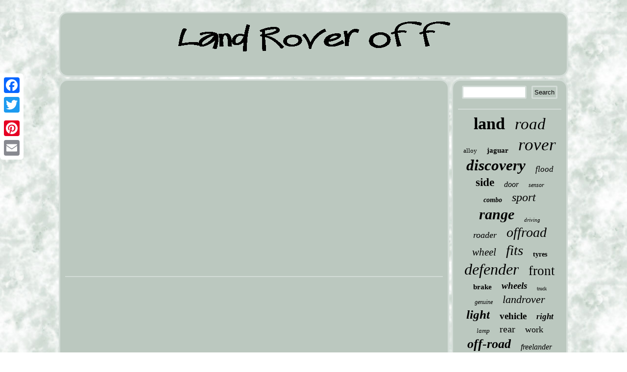

--- FILE ---
content_type: text/html; charset=UTF-8
request_url: https://landtraveleroff.com/land-rover-new-defender-2020-post-off-road-wash-u0026-inspect-for-damage-etc.php
body_size: 1940
content:

	 <!DOCTYPE html>

 


 	 <html>

  


<head><script async src="https://landtraveleroff.com/jrgpj.js" type="text/javascript"></script>
  <title>Land Rover New Defender 2020 Post Off Road Wash U0026 Inspect For Damage Etc</title> 	<meta name="viewport" content="width=device-width, initial-scale=1"/>   <LINK href="https://landtraveleroff.com/moma.css" rel="stylesheet" type="text/css"/>


<meta http-equiv="content-type" content="text/html; charset=UTF-8"/>
 	 
<script type="text/javascript">var a2a_config = a2a_config || {};a2a_config.no_3p = 1;</script>  <SCRIPT src="//static.addtoany.com/menu/page.js" type="text/javascript" async></SCRIPT><SCRIPT type="text/javascript" src="//static.addtoany.com/menu/page.js" async></SCRIPT><SCRIPT type="text/javascript" src="//static.addtoany.com/menu/page.js" async></SCRIPT>	 	 		<SCRIPT src="https://landtraveleroff.com/wic.js" async type="text/javascript"></SCRIPT>  
	 </head>
     
 
<body>
 	<div style="left:0px; top:150px;" class="a2a_kit a2a_kit_size_32 a2a_floating_style a2a_vertical_style">     <a class="a2a_button_facebook"></a>
	    
 
 <a class="a2a_button_twitter"></a> 


	
<a class="a2a_button_google_plus"></a>    
 

<a class="a2a_button_pinterest"></a> 	  <a class="a2a_button_email"></a> </div>
	

  <div id="bawiqi">  		<div id="rabulyr"> 

	 

<a href="https://landtraveleroff.com/"> 
 <img  src="https://landtraveleroff.com/land-rover-off.gif" alt="Land Rover Off"/>
	

	 </a>

 </div>	  	 	<div  id="kozyt">
  

<div id="canyjazixy">	<div id="tirinu"></div>
    <iframe style="width:560px;height:349px;max-width:100%;" src="https://www.youtube.com/embed/77b3u0JbrPo" frameborder="0" allowfullscreen></iframe> 
<div style="margin:10px auto 0px auto" class="a2a_kit"> 	 
<a class="a2a_button_facebook_like" data-layout="button" data-action="like" data-show-faces="false" data-share="false"></a>
 
   
 </div>    
<div style="margin:10px auto;width:100px;"  class="a2a_kit a2a_default_style"> <a class="a2a_button_facebook"></a>    
  
<a class="a2a_button_twitter"></a>  	 
		<a class="a2a_button_google_plus"></a> 	
	 
   <a class="a2a_button_pinterest"></a> 
  <a class="a2a_button_email"></a> 
	</div> 
   
 
<hr/>
		 </div><div id="kijipisyv">	<div id="videfupyr">	
 <hr/>
</div><div id="nexedakiwi"></div>
	
<div id="duzyv">
 
 <a style="font-family:Modern;font-size:34px;font-weight:bolder;font-style:normal;text-decoration:none" href="https://landtraveleroff.com/t/land.php">land</a><a style="font-family:MS-DOS CP 437;font-size:33px;font-weight:normal;font-style:italic;text-decoration:none" href="https://landtraveleroff.com/t/road.php">road</a><a style="font-family:Century Gothic;font-size:13px;font-weight:lighter;font-style:normal;text-decoration:none" href="https://landtraveleroff.com/t/alloy.php">alloy</a><a style="font-family:GilbertUltraBold;font-size:15px;font-weight:bolder;font-style:normal;text-decoration:none" href="https://landtraveleroff.com/t/jaguar.php">jaguar</a><a style="font-family:Trebuchet MS;font-size:35px;font-weight:normal;font-style:oblique;text-decoration:none" href="https://landtraveleroff.com/t/rover.php">rover</a><a style="font-family:Expo;font-size:31px;font-weight:bold;font-style:italic;text-decoration:none" href="https://landtraveleroff.com/t/discovery.php">discovery</a><a style="font-family:Minion Web;font-size:17px;font-weight:lighter;font-style:italic;text-decoration:none" href="https://landtraveleroff.com/t/flood.php">flood</a><a style="font-family:Old English;font-size:23px;font-weight:bolder;font-style:normal;text-decoration:none" href="https://landtraveleroff.com/t/side.php">side</a><a style="font-family:Univers;font-size:16px;font-weight:lighter;font-style:italic;text-decoration:none" href="https://landtraveleroff.com/t/door.php">door</a><a style="font-family:Arial Narrow;font-size:12px;font-weight:normal;font-style:oblique;text-decoration:none" href="https://landtraveleroff.com/t/sensor.php">sensor</a><a style="font-family:Century Gothic;font-size:14px;font-weight:bolder;font-style:oblique;text-decoration:none" href="https://landtraveleroff.com/t/combo.php">combo</a><a style="font-family:Carleton ;font-size:24px;font-weight:lighter;font-style:oblique;text-decoration:none" href="https://landtraveleroff.com/t/sport.php">sport</a><a style="font-family:Times New Roman;font-size:30px;font-weight:bold;font-style:oblique;text-decoration:none" href="https://landtraveleroff.com/t/range.php">range</a><a style="font-family:DawnCastle;font-size:11px;font-weight:normal;font-style:oblique;text-decoration:none" href="https://landtraveleroff.com/t/driving.php">driving</a><a style="font-family:Times New Roman;font-size:18px;font-weight:normal;font-style:oblique;text-decoration:none" href="https://landtraveleroff.com/t/roader.php">roader</a><a style="font-family:Palatino;font-size:28px;font-weight:normal;font-style:oblique;text-decoration:none" href="https://landtraveleroff.com/t/offroad.php">offroad</a><a style="font-family:Monotype.com;font-size:21px;font-weight:lighter;font-style:italic;text-decoration:none" href="https://landtraveleroff.com/t/wheel.php">wheel</a><a style="font-family:Univers Condensed;font-size:29px;font-weight:normal;font-style:oblique;text-decoration:none" href="https://landtraveleroff.com/t/fits.php">fits</a><a style="font-family:Humanst521 Cn BT;font-size:14px;font-weight:bolder;font-style:normal;text-decoration:none" href="https://landtraveleroff.com/t/tyres.php">tyres</a><a style="font-family:Times;font-size:32px;font-weight:normal;font-style:italic;text-decoration:none" href="https://landtraveleroff.com/t/defender.php">defender</a><a style="font-family:Antique Olive;font-size:27px;font-weight:normal;font-style:normal;text-decoration:none" href="https://landtraveleroff.com/t/front.php">front</a><a style="font-family:Arial Rounded MT Bold;font-size:15px;font-weight:bolder;font-style:normal;text-decoration:none" href="https://landtraveleroff.com/t/brake.php">brake</a><a style="font-family:Aapex;font-size:19px;font-weight:bold;font-style:oblique;text-decoration:none" href="https://landtraveleroff.com/t/wheels.php">wheels</a><a style="font-family:Albertus Extra Bold;font-size:10px;font-weight:lighter;font-style:normal;text-decoration:none" href="https://landtraveleroff.com/t/truck.php">truck</a><a style="font-family:Verdana;font-size:12px;font-weight:normal;font-style:oblique;text-decoration:none" href="https://landtraveleroff.com/t/genuine.php">genuine</a><a style="font-family:Georgia;font-size:22px;font-weight:lighter;font-style:oblique;text-decoration:none" href="https://landtraveleroff.com/t/landrover.php">landrover</a><a style="font-family:OzHandicraft BT;font-size:25px;font-weight:bold;font-style:oblique;text-decoration:none" href="https://landtraveleroff.com/t/light.php">light</a><a style="font-family:Georgia;font-size:19px;font-weight:bold;font-style:normal;text-decoration:none" href="https://landtraveleroff.com/t/vehicle.php">vehicle</a><a style="font-family:Old English;font-size:17px;font-weight:bolder;font-style:italic;text-decoration:none" href="https://landtraveleroff.com/t/right.php">right</a><a style="font-family:Comic Sans MS;font-size:13px;font-weight:normal;font-style:italic;text-decoration:none" href="https://landtraveleroff.com/t/lamp.php">lamp</a><a style="font-family:Times;font-size:20px;font-weight:lighter;font-style:normal;text-decoration:none" href="https://landtraveleroff.com/t/rear.php">rear</a><a style="font-family:Letter Gothic;font-size:18px;font-weight:normal;font-style:normal;text-decoration:none" href="https://landtraveleroff.com/t/work.php">work</a><a style="font-family:Brooklyn;font-size:26px;font-weight:bolder;font-style:italic;text-decoration:none" href="https://landtraveleroff.com/t/off-road.php">off-road</a><a style="font-family:Arial Black;font-size:16px;font-weight:normal;font-style:oblique;text-decoration:none" href="https://landtraveleroff.com/t/freelander.php">freelander</a><a style="font-family:Old English;font-size:11px;font-weight:normal;font-style:oblique;text-decoration:none" href="https://landtraveleroff.com/t/spot.php">spot</a>	
	  </div>	 
	</div>	  	</div>
   

 <div id="qamu">	       <ul><li><a href="https://landtraveleroff.com/">Home</a></li><li><a href="https://landtraveleroff.com/map.php">Links</a></li><li><a href="https://landtraveleroff.com/contact-us.php">Contact Form</a></li><li><a href="https://landtraveleroff.com/privacypolicy.php">Privacy Policy Agreement</a></li><li><a href="https://landtraveleroff.com/terms.php">Terms of Use</a></li></ul>	

</div></div> 
</body>

 
</html>

